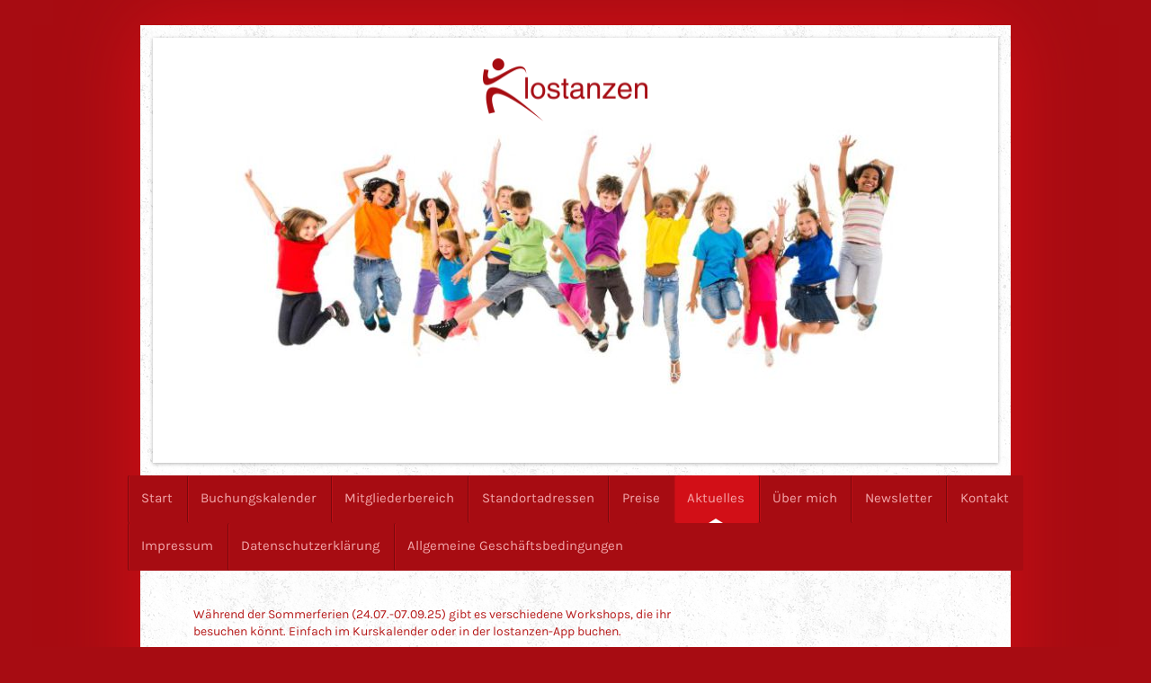

--- FILE ---
content_type: text/html; charset=UTF-8
request_url: https://www.lostanzen.de/aktuelles/
body_size: 6242
content:
<!DOCTYPE html>
<html lang="de"  ><head prefix="og: http://ogp.me/ns# fb: http://ogp.me/ns/fb# business: http://ogp.me/ns/business#">
    <meta http-equiv="Content-Type" content="text/html; charset=utf-8"/>
    <meta name="generator" content="IONOS MyWebsite"/>
        
    <link rel="dns-prefetch" href="//cdn.website-start.de/"/>
    <link rel="dns-prefetch" href="//102.mod.mywebsite-editor.com"/>
    <link rel="dns-prefetch" href="https://102.sb.mywebsite-editor.com/"/>
    <link rel="shortcut icon" href="//cdn.website-start.de/favicon.ico"/>
        <title>lostanzen-Tanzkurse und Akrobatikkurse für Kinder und Erwachsene in Berlin - Aktuelles</title>
    <style type="text/css">@media screen and (max-device-width: 1024px) {.diyw a.switchViewWeb {display: inline !important;}}</style>
    
    <meta name="viewport" content="width=device-width, initial-scale=1, maximum-scale=1, minimal-ui"/>

<meta name="format-detection" content="telephone=no"/>
        <meta name="keywords" content="Kreativer Kindertanz, Ballett, Tanzakrobatik, Modern Dance, Akrobatik, HipHop, Workout, Tanzstudio, Tanzschule, Eltern-Kind-Tanzen, Tanzunterricht, Pilates, Yoga, Body, Tanzen mit Baby"/>
            <meta name="description" content="Neue Seite"/>
            <meta name="robots" content="index,follow"/>
        <link href="//cdn.website-start.de/templates/2048/style.css?1724143388249" rel="stylesheet" type="text/css"/>
    <link href="https://www.lostanzen.de/s/style/theming.css?1706641402" rel="stylesheet" type="text/css"/>
    <link href="//cdn.website-start.de/app/cdn/min/group/web.css?1724143388249" rel="stylesheet" type="text/css"/>
<link href="//cdn.website-start.de/app/cdn/min/moduleserver/css/de_DE/common,shoppingbasket?1724143388249" rel="stylesheet" type="text/css"/>
    <link href="//cdn.website-start.de/app/cdn/min/group/mobilenavigation.css?1724143388249" rel="stylesheet" type="text/css"/>
    <link href="https://102.sb.mywebsite-editor.com/app/logstate2-css.php?site=400189021&amp;t=1762732860" rel="stylesheet" type="text/css"/>

<script type="text/javascript">
    /* <![CDATA[ */
var stagingMode = '';
    /* ]]> */
</script>
<script src="https://102.sb.mywebsite-editor.com/app/logstate-js.php?site=400189021&amp;t=1762732860"></script>

    <link href="//cdn.website-start.de/templates/2048/print.css?1724143388249" rel="stylesheet" media="print" type="text/css"/>
    <script type="text/javascript">
    /* <![CDATA[ */
    var systemurl = 'https://102.sb.mywebsite-editor.com/';
    var webPath = '/';
    var proxyName = '';
    var webServerName = 'www.lostanzen.de';
    var sslServerUrl = 'https://www.lostanzen.de';
    var nonSslServerUrl = 'http://www.lostanzen.de';
    var webserverProtocol = 'http://';
    var nghScriptsUrlPrefix = '//102.mod.mywebsite-editor.com';
    var sessionNamespace = 'DIY_SB';
    var jimdoData = {
        cdnUrl:  '//cdn.website-start.de/',
        messages: {
            lightBox: {
    image : 'Bild',
    of: 'von'
}

        },
        isTrial: 0,
        pageId: 924640990    };
    var script_basisID = "400189021";

    diy = window.diy || {};
    diy.web = diy.web || {};

        diy.web.jsBaseUrl = "//cdn.website-start.de/s/build/";

    diy.context = diy.context || {};
    diy.context.type = diy.context.type || 'web';
    /* ]]> */
</script>

<script type="text/javascript" src="//cdn.website-start.de/app/cdn/min/group/web.js?1724143388249" crossorigin="anonymous"></script><script type="text/javascript" src="//cdn.website-start.de/s/build/web.bundle.js?1724143388249" crossorigin="anonymous"></script><script type="text/javascript" src="//cdn.website-start.de/app/cdn/min/group/mobilenavigation.js?1724143388249" crossorigin="anonymous"></script><script src="//cdn.website-start.de/app/cdn/min/moduleserver/js/de_DE/common,shoppingbasket?1724143388249"></script>
<script type="text/javascript" src="https://cdn.website-start.de/proxy/apps/static/resource/dependencies/"></script><script type="text/javascript">
                    if (typeof require !== 'undefined') {
                        require.config({
                            waitSeconds : 10,
                            baseUrl : 'https://cdn.website-start.de/proxy/apps/static/js/'
                        });
                    }
                </script><script type="text/javascript">if (window.jQuery) {window.jQuery_1and1 = window.jQuery;}</script>

<script async="" src="https://www.googletagmanager.com/gtag/js?id=AW-816228565" type="text/javascript">
</script>

<script type="text/javascript">
//<![CDATA[
  window.dataLayer = window.dataLayer || [];
  function gtag(){dataLayer.push(arguments);}
  gtag('js', new Date());

  gtag('config', 'AW-816228565');
//]]>
</script>

<script type="text/javascript">
//<![CDATA[
  gtag('event', 'conversion', {'send_to': 'AW-816228565/RxmBCOmTi8gZENXRmoUD'});
//]]>
</script>
<script type="text/javascript">if (window.jQuery_1and1) {window.jQuery = window.jQuery_1and1;}</script>
<script type="text/javascript" src="//cdn.website-start.de/app/cdn/min/group/pfcsupport.js?1724143388249" crossorigin="anonymous"></script>    <meta property="og:type" content="business.business"/>
    <meta property="og:url" content="https://www.lostanzen.de/aktuelles/"/>
    <meta property="og:title" content="lostanzen-Tanzkurse und Akrobatikkurse für Kinder und Erwachsene in Berlin - Aktuelles"/>
            <meta property="og:description" content="Neue Seite"/>
                <meta property="og:image" content="https://www.lostanzen.de/s/misc/logo.png?t=1756070268"/>
        <meta property="business:contact_data:country_name" content="Deutschland"/>
    <meta property="business:contact_data:street_address" content="Friedrich-Engels-Str. 104"/>
    <meta property="business:contact_data:locality" content="Borkheide"/>
    <meta property="business:contact_data:region" content="300"/>
    <meta property="business:contact_data:email" content="mail@lostanzen.de"/>
    <meta property="business:contact_data:postal_code" content="14822"/>
    <meta property="business:contact_data:phone_number" content="+49 176 73883159"/>
    
    
<meta property="business:hours:day" content="MONDAY"/><meta property="business:hours:start" content="00:00"/><meta property="business:hours:end" content="00:00"/><meta property="business:hours:day" content="TUESDAY"/><meta property="business:hours:start" content="00:00"/><meta property="business:hours:end" content="00:00"/><meta property="business:hours:day" content="WEDNESDAY"/><meta property="business:hours:start" content="00:00"/><meta property="business:hours:end" content="00:00"/><meta property="business:hours:day" content="THURSDAY"/><meta property="business:hours:start" content="00:00"/><meta property="business:hours:end" content="00:00"/><meta property="business:hours:day" content="FRIDAY"/><meta property="business:hours:start" content="00:00"/><meta property="business:hours:end" content="00:00"/><meta property="business:hours:day" content="SATURDAY"/><meta property="business:hours:start" content="00:00"/><meta property="business:hours:end" content="00:00"/><meta property="business:hours:day" content="SUNDAY"/><meta property="business:hours:start" content="00:00"/><meta property="business:hours:end" content="00:00"/></head>


<body class="body   cc-pagemode-default diyfeSidebarRight diy-market-de_DE" data-pageid="924640990" id="page-924640990">
    
    <div class="diyw">
        <div class="diyweb diywebClark">
	<div class="diyfeMobileNav">
		
<nav id="diyfeMobileNav" class="diyfeCA diyfeCA2" role="navigation">
    <a title="Navigation aufklappen/zuklappen">Navigation aufklappen/zuklappen</a>
    <ul class="mainNav1"><li class=" hasSubNavigation"><a data-page-id="924306349" href="https://www.lostanzen.de/" class=" level_1"><span>Start</span></a></li><li class=" hasSubNavigation"><a data-page-id="924685676" href="https://www.lostanzen.de/buchungskalender/" class=" level_1"><span>Buchungskalender</span></a></li><li class=" hasSubNavigation"><a data-page-id="924685677" href="https://www.lostanzen.de/mitgliederbereich/" class=" level_1"><span>Mitgliederbereich</span></a></li><li class=" hasSubNavigation"><a data-page-id="924572062" href="https://www.lostanzen.de/standortadressen/" class=" level_1"><span>Standortadressen</span></a></li><li class=" hasSubNavigation"><a data-page-id="924572078" href="https://www.lostanzen.de/preise/" class=" level_1"><span>Preise</span></a></li><li class="current hasSubNavigation"><a data-page-id="924640990" href="https://www.lostanzen.de/aktuelles/" class="current level_1"><span>Aktuelles</span></a></li><li class=" hasSubNavigation"><a data-page-id="924674948" href="https://www.lostanzen.de/über-mich/" class=" level_1"><span>Über mich</span></a></li><li class=" hasSubNavigation"><a data-page-id="924681183" href="https://www.lostanzen.de/newsletter/" class=" level_1"><span>Newsletter</span></a></li><li class=" hasSubNavigation"><a data-page-id="924660407" href="https://www.lostanzen.de/kontakt/" class=" level_1"><span>Kontakt</span></a></li><li class=" hasSubNavigation"><a data-page-id="924306352" href="https://www.lostanzen.de/impressum/" class=" level_1"><span>Impressum</span></a></li><li class=" hasSubNavigation"><a data-page-id="924610092" href="https://www.lostanzen.de/datenschutzerklärung/" class=" level_1"><span>Datenschutzerklärung</span></a></li><li class=" hasSubNavigation"><a data-page-id="924671344" href="https://www.lostanzen.de/allgemeine-geschäftsbedingungen/" class=" level_1"><span>Allgemeine Geschäftsbedingungen</span></a></li></ul></nav>
	</div>
	<div class="diywebContainer diyfeCA diyfeCA1">
		<div class="diywebEmotionHeader diyfeCA diyfeCA4">
			<div class="diywebLiveArea">
				
<style type="text/css" media="all">
.diyw div#emotion-header {
        max-width: 916px;
        max-height: 449px;
                background: #EEEEEE;
    }

.diyw div#emotion-header-title-bg {
    left: 0%;
    top: 20%;
    width: 100%;
    height: 15%;

    background-color: #FFFFFF;
    opacity: 0.50;
    filter: alpha(opacity = 50);
    display: none;}
.diyw img#emotion-header-logo {
    left: 38.78%;
    top: 2.52%;
    background: transparent;
            width: 19.98%;
        height: 15.59%;
            }

.diyw div#emotion-header strong#emotion-header-title {
    left: 20%;
    top: 20%;
    color: #000000;
    display: none;    font: normal normal 24px/120% Helvetica, 'Helvetica Neue', 'Trebuchet MS', sans-serif;
}

.diyw div#emotion-no-bg-container{
    max-height: 449px;
}

.diyw div#emotion-no-bg-container .emotion-no-bg-height {
    margin-top: 49.02%;
}
</style>
<div id="emotion-header" data-action="loadView" data-params="active" data-imagescount="1">
            <img src="https://www.lostanzen.de/s/img/emotionheader.jpg?1687446200.916px.449px" id="emotion-header-img" alt=""/>
            
        <div id="ehSlideshowPlaceholder">
            <div id="ehSlideShow">
                <div class="slide-container">
                                        <div style="background-color: #EEEEEE">
                            <img src="https://www.lostanzen.de/s/img/emotionheader.jpg?1687446200.916px.449px" alt=""/>
                        </div>
                                    </div>
            </div>
        </div>


        <script type="text/javascript">
        //<![CDATA[
                diy.module.emotionHeader.slideShow.init({ slides: [{"url":"https:\/\/www.lostanzen.de\/s\/img\/emotionheader.jpg?1687446200.916px.449px","image_alt":"","bgColor":"#EEEEEE"}] });
        //]]>
        </script>

    
                        <a href="https://www.lostanzen.de/">
        
                    <img id="emotion-header-logo" src="https://www.lostanzen.de/s/misc/logo.png?t=1756070269" alt=""/>
        
                    </a>
            
    
    
    
    <script type="text/javascript">
    //<![CDATA[
    (function ($) {
        function enableSvgTitle() {
                        var titleSvg = $('svg#emotion-header-title-svg'),
                titleHtml = $('#emotion-header-title'),
                emoWidthAbs = 916,
                emoHeightAbs = 449,
                offsetParent,
                titlePosition,
                svgBoxWidth,
                svgBoxHeight;

                        if (titleSvg.length && titleHtml.length) {
                offsetParent = titleHtml.offsetParent();
                titlePosition = titleHtml.position();
                svgBoxWidth = titleHtml.width();
                svgBoxHeight = titleHtml.height();

                                titleSvg.get(0).setAttribute('viewBox', '0 0 ' + svgBoxWidth + ' ' + svgBoxHeight);
                titleSvg.css({
                   left: Math.roundTo(100 * titlePosition.left / offsetParent.width(), 3) + '%',
                   top: Math.roundTo(100 * titlePosition.top / offsetParent.height(), 3) + '%',
                   width: Math.roundTo(100 * svgBoxWidth / emoWidthAbs, 3) + '%',
                   height: Math.roundTo(100 * svgBoxHeight / emoHeightAbs, 3) + '%'
                });

                titleHtml.css('visibility','hidden');
                titleSvg.css('visibility','visible');
            }
        }

        
            var posFunc = function($, overrideSize) {
                var elems = [], containerWidth, containerHeight;
                                    elems.push({
                        selector: '#emotion-header-title',
                        overrideSize: true,
                        horPos: 25.07,
                        vertPos: 21.56                    });
                    lastTitleWidth = $('#emotion-header-title').width();
                                                elems.push({
                    selector: '#emotion-header-title-bg',
                    horPos: 0,
                    vertPos: 23.53                });
                                
                containerWidth = parseInt('916');
                containerHeight = parseInt('449');

                for (var i = 0; i < elems.length; ++i) {
                    var el = elems[i],
                        $el = $(el.selector),
                        pos = {
                            left: el.horPos,
                            top: el.vertPos
                        };
                    if (!$el.length) continue;
                    var anchorPos = $el.anchorPosition();
                    anchorPos.$container = $('#emotion-header');

                    if (overrideSize === true || el.overrideSize === true) {
                        anchorPos.setContainerSize(containerWidth, containerHeight);
                    } else {
                        anchorPos.setContainerSize(null, null);
                    }

                    var pxPos = anchorPos.fromAnchorPosition(pos),
                        pcPos = anchorPos.toPercentPosition(pxPos);

                    var elPos = {};
                    if (!isNaN(parseFloat(pcPos.top)) && isFinite(pcPos.top)) {
                        elPos.top = pcPos.top + '%';
                    }
                    if (!isNaN(parseFloat(pcPos.left)) && isFinite(pcPos.left)) {
                        elPos.left = pcPos.left + '%';
                    }
                    $el.css(elPos);
                }

                // switch to svg title
                enableSvgTitle();
            };

                        var $emotionImg = jQuery('#emotion-header-img');
            if ($emotionImg.length > 0) {
                // first position the element based on stored size
                posFunc(jQuery, true);

                // trigger reposition using the real size when the element is loaded
                var ehLoadEvTriggered = false;
                $emotionImg.one('load', function(){
                    posFunc(jQuery);
                    ehLoadEvTriggered = true;
                                        diy.module.emotionHeader.slideShow.start();
                                    }).each(function() {
                                        if(this.complete || typeof this.complete === 'undefined') {
                        jQuery(this).load();
                    }
                });

                                noLoadTriggeredTimeoutId = setTimeout(function() {
                    if (!ehLoadEvTriggered) {
                        posFunc(jQuery);
                    }
                    window.clearTimeout(noLoadTriggeredTimeoutId)
                }, 5000);//after 5 seconds
            } else {
                jQuery(function(){
                    posFunc(jQuery);
                });
            }

                        if (jQuery.isBrowser && jQuery.isBrowser.ie8) {
                var longTitleRepositionCalls = 0;
                longTitleRepositionInterval = setInterval(function() {
                    if (lastTitleWidth > 0 && lastTitleWidth != jQuery('#emotion-header-title').width()) {
                        posFunc(jQuery);
                    }
                    longTitleRepositionCalls++;
                    // try this for 5 seconds
                    if (longTitleRepositionCalls === 5) {
                        window.clearInterval(longTitleRepositionInterval);
                    }
                }, 1000);//each 1 second
            }

            }(jQuery));
    //]]>
    </script>

    </div>

			</div>
		</div>
		<div class="diywebHeader">
			<div class="diywebNav diywebNavMain diywebNav123 diyfeCA diyfeCA2">
				<div class="diywebLiveArea">
					<div class="webnavigation"><ul id="mainNav1" class="mainNav1"><li class="navTopItemGroup_1"><a data-page-id="924306349" href="https://www.lostanzen.de/" class="level_1"><span>Start</span></a></li><li class="navTopItemGroup_2"><a data-page-id="924685676" href="https://www.lostanzen.de/buchungskalender/" class="level_1"><span>Buchungskalender</span></a></li><li class="navTopItemGroup_3"><a data-page-id="924685677" href="https://www.lostanzen.de/mitgliederbereich/" class="level_1"><span>Mitgliederbereich</span></a></li><li class="navTopItemGroup_4"><a data-page-id="924572062" href="https://www.lostanzen.de/standortadressen/" class="level_1"><span>Standortadressen</span></a></li><li class="navTopItemGroup_5"><a data-page-id="924572078" href="https://www.lostanzen.de/preise/" class="level_1"><span>Preise</span></a></li><li class="navTopItemGroup_6"><a data-page-id="924640990" href="https://www.lostanzen.de/aktuelles/" class="current level_1"><span>Aktuelles</span></a></li><li class="navTopItemGroup_7"><a data-page-id="924674948" href="https://www.lostanzen.de/über-mich/" class="level_1"><span>Über mich</span></a></li><li class="navTopItemGroup_8"><a data-page-id="924681183" href="https://www.lostanzen.de/newsletter/" class="level_1"><span>Newsletter</span></a></li><li class="navTopItemGroup_9"><a data-page-id="924660407" href="https://www.lostanzen.de/kontakt/" class="level_1"><span>Kontakt</span></a></li><li class="navTopItemGroup_10"><a data-page-id="924306352" href="https://www.lostanzen.de/impressum/" class="level_1"><span>Impressum</span></a></li><li class="navTopItemGroup_11"><a data-page-id="924610092" href="https://www.lostanzen.de/datenschutzerklärung/" class="level_1"><span>Datenschutzerklärung</span></a></li><li class="navTopItemGroup_12"><a data-page-id="924671344" href="https://www.lostanzen.de/allgemeine-geschäftsbedingungen/" class="level_1"><span>Allgemeine Geschäftsbedingungen</span></a></li></ul></div>
				</div>
			</div>
		</div>
		<div class="diywebContent">
			<div class="diywebLiveArea">
				<div class="diywebMain">
					<div class="diywebGutter">
						
        <div id="content_area">
        	<div id="content_start"></div>
        	
        
        <div id="matrix_1027213114" class="sortable-matrix" data-matrixId="1027213114"><div class="n module-type-text diyfeLiveArea "> <p><span style="color:#B71C1C;">Während der Sommerferien (24.07.-07.09.25) gibt es verschiedene Workshops, die ihr besuchen könnt. Einfach im Kurskalender oder in der lostanzen-App buchen.</span></p> </div><div class="n module-type-text diyfeLiveArea "> <p><span style="color:#000000;"><span style="font-size:16px;">Wir sind im Online Magazin von Kindaling. </span></span></p> </div><div class="n module-type-button diyfeLiveArea "> <div class="module-button-container" style="text-align:left;width:100%">
    <a href="https://www.kindaling.de/magazin/lostanzen-spass-an-bewegung-und-tanzen" class="diyfeLinkAsButton" target="_blank">Hier gehts zum Artikel.</a></div>
 </div></div>
        
        
        </div>
					</div>
				</div>
				<div class="diywebFond diyfeCA diyfeCA3"></div>
				<div class="diywebSecondary diyfeCA diyfeCA3">
					<div class="diywebNav diywebNav23">
						<div class="diywebGutter">
							<div class="webnavigation"></div>
						</div>
					</div>
					<div class="diywebSidebar">
						<div class="diywebGutter">
							<div id="matrix_1026400827" class="sortable-matrix" data-matrixId="1026400827"></div>
						</div>
					</div><!-- .diywebSidebar -->
				</div><!-- .diywebSecondary -->
			</div>
		</div><!-- .diywebContent -->
		<div class="diywebFooter">
			<div class="diywebLiveArea">
				<div id="contentfooter">
    <div class="leftrow">
                        <a rel="nofollow" href="javascript:window.print();">
                    <img class="inline" height="14" width="18" src="//cdn.website-start.de/s/img/cc/printer.gif" alt=""/>
                    Druckversion                </a> <span class="footer-separator">|</span>
                <a href="https://www.lostanzen.de/sitemap/">Sitemap</a>
                        <br/> © Nadine Hoffmann
            </div>
    <script type="text/javascript">
        window.diy.ux.Captcha.locales = {
            generateNewCode: 'Neuen Code generieren',
            enterCode: 'Bitte geben Sie den Code ein'
        };
        window.diy.ux.Cap2.locales = {
            generateNewCode: 'Neuen Code generieren',
            enterCode: 'Bitte geben Sie den Code ein'
        };
    </script>
    <div class="rightrow">
                <p><a class="diyw switchViewWeb" href="javascript:switchView('desktop');">Webansicht</a><a class="diyw switchViewMobile" href="javascript:switchView('mobile');">Mobile-Ansicht</a></p>
                <span class="loggedin">
            <a rel="nofollow" id="logout" href="https://102.sb.mywebsite-editor.com/app/cms/logout.php">Logout</a> <span class="footer-separator">|</span>
            <a rel="nofollow" id="edit" href="https://102.sb.mywebsite-editor.com/app/400189021/924640990/">Seite bearbeiten</a>
        </span>
    </div>
</div>


			</div>
		</div><!-- .diywebFooter -->
	</div><!-- .diywebContainer -->
</div><!-- .diyweb -->    </div>

            <div id="mobile-infobar-spacer"></div>
<table id="mobile-infobar" class="light"><tbody><tr>
            <td class="mobile-infobar-button mobile-infobar-button-phone" style="width: 50%"><a href="tel:+49 176 73883159" class="mobile-infobar-link">
            <span class="mobile-infobar-icon-box">
                <svg xmlns="http://www.w3.org/2000/svg" class="mobile-infobar-icon" preserveAspectRatio="xMidYMid"><path d="M17.76 14.96c.027.048.036.09.023.126-.204.546-.31 1.133-.846 1.643s-2.728 1.71-4.503 1.165c-.33-.1-.555-.208-.743-.32-.003.016-.003.033-.007.05-2.57-.843-4.992-2.286-7.042-4.328C2.59 11.255 1.143 8.843.297 6.283c.018-.004.036-.005.054-.008-.083-.165-.163-.357-.24-.607-.54-1.767.673-3.956 1.188-4.49.177-.186.363-.32.554-.423.032-.057.084-.104.156-.13L3.643.018c.144-.054.328.023.414.17L6.52 4.405c.086.147.062.342-.056.438l-.94.765c-.01.033-.025.058-.045.074-.328.263-.944.754-1.195 1.19-.105.18-.1.4-.058.514.053.145.123.32.194.493.647 1.148 1.45 2.235 2.433 3.214 1.03 1.024 2.173 1.86 3.388 2.518.16.063.322.13.455.178.115.042.335.05.517-.055.26-.15.54-.427.78-.696.01-.047.03-.09.063-.132l1.1-1.34c.095-.118.29-.143.438-.058l4.218 2.443c.148.086.225.268.172.41l-.223.597z"/></svg>
            </span><br/>
            <span class="mobile-infobar-text">Anrufen</span>
        </a></td>
                <td class="mobile-infobar-button mobile-infobar-button-email" style="width: 50%"><a href="mailto:mail@lostanzen.de" class="mobile-infobar-link">
            <span class="mobile-infobar-icon-box">
                <svg xmlns="http://www.w3.org/2000/svg" class="mobile-infobar-icon" preserveAspectRatio="xMidYMid"><path d="M13.472 7.327L20 .8v12.89l-6.528-6.363zm-4.735.158L1.252 0h17.47l-7.485 7.485c-.69.69-1.81.69-2.5 0zM0 13.667V.83l6.502 6.5L0 13.668zM1.192 14l6.066-5.912 1.288 1.288c.795.794 2.083.794 2.878 0l1.293-1.293L18.79 14H1.19z"/></svg>
            </span><br/>
            <span class="mobile-infobar-text">E-Mail</span>
        </a></td>
        </tr></tbody></table>

    
    </body>


<!-- rendered at Sun, 24 Aug 2025 23:17:49 +0200 -->
</html>
